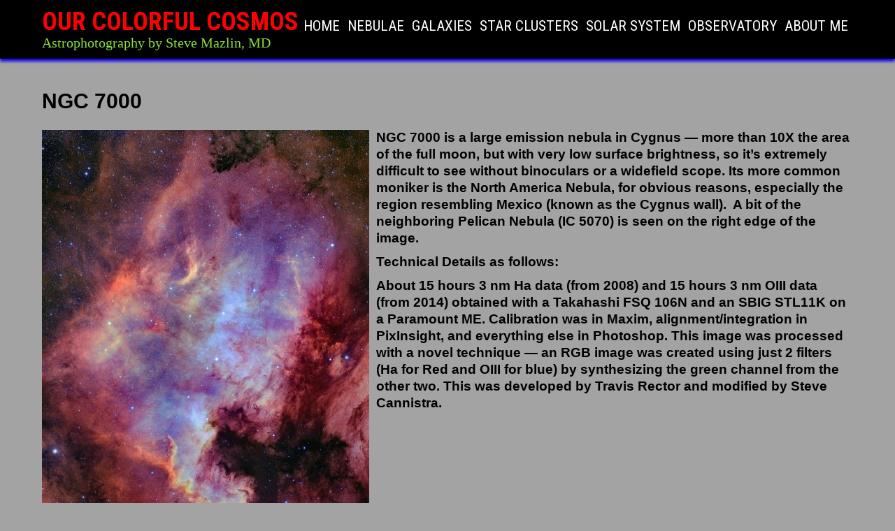

--- FILE ---
content_type: text/html; charset=UTF-8
request_url: https://ourcolorfulcosmos.com/mazlin/nebulae/ngc-7000
body_size: 4260
content:
 <!DOCTYPE html>
<html lang="en-US">
<head>
<meta charset="UTF-8">
<meta name="viewport" content="width=device-width">
<link rel="profile" href="http://gmpg.org/xfn/11">
<link rel="pingback" href="https://ourcolorfulcosmos.com/mazlin/xmlrpc.php">
<title>NGC 7000 &#8211; Our Colorful Cosmos</title>
<meta name='robots' content='noindex,follow' />
<link rel='dns-prefetch' href='//fonts.googleapis.com' />
<link rel='dns-prefetch' href='//s.w.org' />
<link rel="alternate" type="application/rss+xml" title="Our Colorful Cosmos &raquo; Feed" href="https://ourcolorfulcosmos.com/mazlin/feed/" />
<link rel="alternate" type="application/rss+xml" title="Our Colorful Cosmos &raquo; Comments Feed" href="https://ourcolorfulcosmos.com/mazlin/comments/feed/" />
		<script type="text/javascript">
			window._wpemojiSettings = {"baseUrl":"https:\/\/s.w.org\/images\/core\/emoji\/2.2.1\/72x72\/","ext":".png","svgUrl":"https:\/\/s.w.org\/images\/core\/emoji\/2.2.1\/svg\/","svgExt":".svg","source":{"concatemoji":"https:\/\/ourcolorfulcosmos.com\/mazlin\/wp-includes\/js\/wp-emoji-release.min.js?ver=4.7.29"}};
			!function(t,a,e){var r,n,i,o=a.createElement("canvas"),l=o.getContext&&o.getContext("2d");function c(t){var e=a.createElement("script");e.src=t,e.defer=e.type="text/javascript",a.getElementsByTagName("head")[0].appendChild(e)}for(i=Array("flag","emoji4"),e.supports={everything:!0,everythingExceptFlag:!0},n=0;n<i.length;n++)e.supports[i[n]]=function(t){var e,a=String.fromCharCode;if(!l||!l.fillText)return!1;switch(l.clearRect(0,0,o.width,o.height),l.textBaseline="top",l.font="600 32px Arial",t){case"flag":return(l.fillText(a(55356,56826,55356,56819),0,0),o.toDataURL().length<3e3)?!1:(l.clearRect(0,0,o.width,o.height),l.fillText(a(55356,57331,65039,8205,55356,57096),0,0),e=o.toDataURL(),l.clearRect(0,0,o.width,o.height),l.fillText(a(55356,57331,55356,57096),0,0),e!==o.toDataURL());case"emoji4":return l.fillText(a(55357,56425,55356,57341,8205,55357,56507),0,0),e=o.toDataURL(),l.clearRect(0,0,o.width,o.height),l.fillText(a(55357,56425,55356,57341,55357,56507),0,0),e!==o.toDataURL()}return!1}(i[n]),e.supports.everything=e.supports.everything&&e.supports[i[n]],"flag"!==i[n]&&(e.supports.everythingExceptFlag=e.supports.everythingExceptFlag&&e.supports[i[n]]);e.supports.everythingExceptFlag=e.supports.everythingExceptFlag&&!e.supports.flag,e.DOMReady=!1,e.readyCallback=function(){e.DOMReady=!0},e.supports.everything||(r=function(){e.readyCallback()},a.addEventListener?(a.addEventListener("DOMContentLoaded",r,!1),t.addEventListener("load",r,!1)):(t.attachEvent("onload",r),a.attachEvent("onreadystatechange",function(){"complete"===a.readyState&&e.readyCallback()})),(r=e.source||{}).concatemoji?c(r.concatemoji):r.wpemoji&&r.twemoji&&(c(r.twemoji),c(r.wpemoji)))}(window,document,window._wpemojiSettings);
		</script>
		<style type="text/css">
img.wp-smiley,
img.emoji {
	display: inline !important;
	border: none !important;
	box-shadow: none !important;
	height: 1em !important;
	width: 1em !important;
	margin: 0 .07em !important;
	vertical-align: -0.1em !important;
	background: none !important;
	padding: 0 !important;
}
</style>
<link rel='stylesheet' id='orbisius_ctc_photolite_parent_style-css'  href='https://ourcolorfulcosmos.com/mazlin/wp-content/themes/photolite/style.css?ver=1.3.2' type='text/css' media='all' />
<link rel='stylesheet' id='orbisius_ctc_photolite_parent_style_child_style-css'  href='https://ourcolorfulcosmos.com/mazlin/wp-content/themes/photolite-child-theme-01/style.css?ver=1.3.2' type='text/css' media='all' />
<link rel='stylesheet' id='photolite-font-css'  href='https://fonts.googleapis.com/css?family=Roboto+Condensed%3A300%2C400%2C600%2C700%2C800%2C900%7CTangerine%3A400%2C700&#038;ver=4.7.29' type='text/css' media='all' />
<link rel='stylesheet' id='photolite-basic-style-css'  href='https://ourcolorfulcosmos.com/mazlin/wp-content/themes/photolite-child-theme-01/style.css?ver=4.7.29' type='text/css' media='all' />
<link rel='stylesheet' id='photolite-responsive-style-css'  href='https://ourcolorfulcosmos.com/mazlin/wp-content/themes/photolite/css/theme-responsive.css?ver=4.7.29' type='text/css' media='all' />
<link rel='stylesheet' id='nivo-slider-style-css'  href='https://ourcolorfulcosmos.com/mazlin/wp-content/themes/photolite/css/nivo-slider.css?ver=4.7.29' type='text/css' media='all' />
<link rel='stylesheet' id='cpsh-shortcodes-css'  href='https://ourcolorfulcosmos.com/mazlin/wp-content/plugins/column-shortcodes/assets/css/shortcodes.css?ver=0.6.9' type='text/css' media='all' />
<link rel='stylesheet' id='abcf-rggcl-css'  href='https://ourcolorfulcosmos.com/mazlin/wp-content/plugins/responsive-grid-gallery-with-custom-links/css/rggcl.css?ver=0.1.1' type='text/css' media='all' />
<link rel='stylesheet' id='ggcl-style-css'  href='https://ourcolorfulcosmos.com/mazlin/wp-content/plugins/grid-gallery-with-custom-links/css/grid-gallery-with-custom-links.css?ver=1.2.2' type='text/css' media='all' />
<script type='text/javascript' src='https://ourcolorfulcosmos.com/mazlin/wp-includes/js/jquery/jquery.js?ver=1.12.4'></script>
<script type='text/javascript' src='https://ourcolorfulcosmos.com/mazlin/wp-includes/js/jquery/jquery-migrate.min.js?ver=1.4.1'></script>
<script type='text/javascript' src='https://ourcolorfulcosmos.com/mazlin/wp-content/themes/photolite/js/custom.js?ver=4.7.29'></script>
<link rel='https://api.w.org/' href='https://ourcolorfulcosmos.com/mazlin/wp-json/' />
<link rel="EditURI" type="application/rsd+xml" title="RSD" href="https://ourcolorfulcosmos.com/mazlin/xmlrpc.php?rsd" />
<link rel="wlwmanifest" type="application/wlwmanifest+xml" href="https://ourcolorfulcosmos.com/mazlin/wp-includes/wlwmanifest.xml" /> 
<meta name="generator" content="WordPress 4.7.29" />
<link rel="canonical" href="https://ourcolorfulcosmos.com/mazlin/nebulae/ngc-7000/" />
<link rel='shortlink' href='https://ourcolorfulcosmos.com/mazlin/?p=562' />
<link rel="alternate" type="application/json+oembed" href="https://ourcolorfulcosmos.com/mazlin/wp-json/oembed/1.0/embed?url=https%3A%2F%2Fourcolorfulcosmos.com%2Fmazlin%2Fnebulae%2Fngc-7000%2F" />
<link rel="alternate" type="text/xml+oembed" href="https://ourcolorfulcosmos.com/mazlin/wp-json/oembed/1.0/embed?url=https%3A%2F%2Fourcolorfulcosmos.com%2Fmazlin%2Fnebulae%2Fngc-7000%2F&#038;format=xml" />
        <style>
				.social_icons h5,
				.social_icons a,
				a, 
				.tm_client strong,
				#footer a,
				#footer ul li:hover a, 
				#footer ul li.current_page_item a,
				.postmeta a:hover,
				#sidebar ul li a:hover,
				.blog-post h3.entry-title,
				.woocommerce ul.products li.product .price,
				.header .header-inner .nav ul li a:hover{
					color:#65ff33;
				}
				a.read-more, a.blog-more,
				.nav-links .page-numbers.current, 
				.nav-links .page-numbers:hover,
				#commentform input#submit,
				input.search-submit{
					background-color:#65ff33;
				}
		</style>
	<style type="text/css" id="custom-background-css">
body.custom-background { background-color: #a3a3a3; }
</style>
		<style type="text/css" id="wp-custom-css">
			/*
You can add your own CSS here.

Click the help icon above to learn more.
*/

/* gray header and blue line */
.header{
          background-color:#000;
         box-shadow:0px 4px 4px #1402F7;
                            

         

	}
/* our colorful cosmos logo red */
.header .header-inner .logo a{
	color: #ff0000;
	 font-family:'Roboto Condensed';
	}


/* our colorful cosmos logo size */
.header .header-inner .logo h1{
	font-weight:700;
	 text-transform:uppercase;
	 padding:0;
	 margin-bottom:8px;
	 font-size:36px;
	 font-weight:bold; 
	}
/* Astrophotography sublogo green */
.header .header-inner .logo p{



	font-size:20px;
	 font-family:Comic Sans MS;
	 color:#fffff;
	}

/* nav menu items color black */
.header .header-inner .nav ul li a{
	color:#ffffff;
	 padding:0 7px 4px 0px;
	 display:block;
         font-size:21px;

	}


.wp-caption{
	margin:0;
	 padding:0;
	 font-size:14px;
     font-weight: bold;
     color:#000000;
	 max-width:100%;
	}

.wp-caption-text{
	margin:0;
	 padding:0;
      font-size:14px;
     font-weight: bold;
     color:#000000;
     
	}

.gallery-caption{
	margin:0;
	 padding:0;
     	}
		</style>
	</head>

<body class="page-template page-template-template-fullwidth page-template-template-fullwidth-php page page-id-562 page-child parent-pageid-24 custom-background">
			<div class="header">
            		<div class="header-inner">
                    		<div class="logo">
                            								<h1><a href="https://ourcolorfulcosmos.com/mazlin/" rel="home">Our Colorful Cosmos</a></h1>

											<p>Astrophotography by Steve Mazlin, MD</p>
					                             </div>
                             <div class="toggle">
                            	<a class="toggleMenu" href="#">Menu</a>
                            </div>                           
                            <div class="nav">
								<div class="menu-primarymenu-container"><ul id="menu-primarymenu" class="menu"><li id="menu-item-12" class="menu-item menu-item-type-post_type menu-item-object-page menu-item-home menu-item-12"><a href="https://ourcolorfulcosmos.com/mazlin/">Home</a></li>
<li id="menu-item-26" class="menu-item menu-item-type-post_type menu-item-object-page current-page-ancestor menu-item-26"><a href="https://ourcolorfulcosmos.com/mazlin/nebulae/">Nebulae</a></li>
<li id="menu-item-27" class="menu-item menu-item-type-post_type menu-item-object-page menu-item-27"><a href="https://ourcolorfulcosmos.com/mazlin/galaxies/">Galaxies</a></li>
<li id="menu-item-28" class="menu-item menu-item-type-post_type menu-item-object-page menu-item-28"><a href="https://ourcolorfulcosmos.com/mazlin/star-clusters/">Star Clusters</a></li>
<li id="menu-item-29" class="menu-item menu-item-type-post_type menu-item-object-page menu-item-29"><a href="https://ourcolorfulcosmos.com/mazlin/solar-system/">Solar System</a></li>
<li id="menu-item-974" class="menu-item menu-item-type-post_type menu-item-object-page menu-item-974"><a href="https://ourcolorfulcosmos.com/mazlin/observatory/">Observatory</a></li>
<li id="menu-item-14" class="menu-item menu-item-type-post_type menu-item-object-page menu-item-14"><a href="https://ourcolorfulcosmos.com/mazlin/about-me/">About Me</a></li>
</ul></div>                            </div><!-- nav --><div class="clear"></div>
                    </div><!-- header-inner -->
            </div><!-- header -->
            		              </div><!-- slider -->



      <div class="main-container">
         
<div class="content-area">
    <div class="middle-align">
        <div class="site-main" id="sitefull">
							
<article id="post-562" class="post-562 page type-page status-publish hentry">
	<header class="entry-header">
    			<h1 class="entry-title">NGC 7000</h1>
	</header><!-- .entry-header -->

	<div class="entry-content">
		<div id="attachment_201" style="width: 478px" class="wp-caption alignleft"><a href="http://ourcolorfulcosmos.com/mazlin/wp-content/uploads/NGC-7000master.jpg" target="_blank" rel="noopener noreferrer"><img class="wp-image-201 size-medium" src="http://ourcolorfulcosmos.com/mazlin/wp-content/uploads/NGC-7000master-468x600.jpg" alt="" width="468" height="600" srcset="https://ourcolorfulcosmos.com/mazlin/wp-content/uploads/NGC-7000master-468x600.jpg 468w, https://ourcolorfulcosmos.com/mazlin/wp-content/uploads/NGC-7000master-768x985.jpg 768w, https://ourcolorfulcosmos.com/mazlin/wp-content/uploads/NGC-7000master-1092x1400.jpg 1092w" sizes="(max-width: 468px) 100vw, 468px" /></a><p class="wp-caption-text"><span style="font-size: 12pt;"><strong>NGC 7000 &#8212; Click Image to Enlarge</strong></span></p></div>
<p><span style="font-size: 14pt;"><strong>NGC 7000 is a large emission nebula in Cygnus &#8212; more than 10X the area of the full moon, but with very low surface brightness, so it&#8217;s extremely difficult to see without binoculars or a widefield scope. Its more common moniker is the North America Nebula, for obvious reasons, especially the region resembling Mexico (known as the Cygnus wall).  A bit of the neighboring Pelican Nebula (IC 5070) is seen on the right edge of the image.</strong></span></p>
<p><span style="font-size: 14pt;"><strong>Technical Details as follows:</strong></span></p>
<p><span style="font-size: 14pt;"><strong>About 15 hours 3 nm Ha data (from 2008) and 15 hours 3 nm OIII data (from 2014) obtained with a Takahashi FSQ 106N and an SBIG STL11K on a Paramount ME. Calibration was in Maxim, alignment/integration in PixInsight, and everything else in Photoshop. This image was processed with a novel technique — an RGB image was created using just 2 filters (Ha for Red and OIII for blue) by synthesizing the green channel from the other two. This was developed by Travis Rector and modified by Steve Cannistra.</strong></span></p>
			</div><!-- .entry-content -->
	</article><!-- #post-## -->
							        </div>
        <div class="clear"></div>
    </div>
</div>


        <div class="copyright-wrapper">
        	<div class="inner">
                <div class="footer-menu">
                                        </div><!-- footer-menu -->
                <div class="copyright">
                	<p><a href="https://ourcolorfulcosmos.com/mazlin/" rel="home">Our Colorful Cosmos</a> 2026  &#169; Steve Mazlin, MD  <a href="mailto:steve@ourcolorfulcosmos.com">Steve@ourcolorfulcosmos.com</a><br/> Website: OliviaWhiteman@yahoo.com</p>  
                </div><!-- copyright --><div class="clear"></div>         
            </div><!-- inner -->
        </div>
    </div>
<script type='text/javascript' src='https://ourcolorfulcosmos.com/mazlin/wp-content/plugins/wp-gallery-custom-links/wp-gallery-custom-links.js?ver=1.1'></script>
<script type='text/javascript' src='https://ourcolorfulcosmos.com/mazlin/wp-includes/js/wp-embed.min.js?ver=4.7.29'></script>


<!-- Powered by Orbisius Child Theme Creator | URL: http://orbisius.com/products/wordpress-plugins/orbisius-child-theme-creator/ -->

</body>
</html>
<!-- Performance optimized by W3 Total Cache. Learn more: https://www.w3-edge.com/products/

 Served from: ourcolorfulcosmos.com @ 2026-01-31 19:46:38 by W3 Total Cache -->

--- FILE ---
content_type: text/css
request_url: https://ourcolorfulcosmos.com/mazlin/wp-content/themes/photolite/style.css?ver=1.3.2
body_size: 2967
content:
/*
Theme Name: Photolite
Theme URI: https://flythemes.net/wordpress-themes/photolite-free-wordpress-theme/
Author: Flythemes
Author URI: https://flythemes.net
Description: Photolite theme is responsive and best use for photography, photoblogging, business, restaurant, corporate, consultancy and other industries. These theme is compatible with the latest version of WordPress and it comes with the easy to use customizer with color scheme option, slider settings and more.   Check demo at: http://flythemesdemo.net/photolite/

Version: 1.3.2
License: GNU General Public License
License URI: license.txt
Text Domain: photolite
Tags: photography, portfolio, right-sidebar, custom-background, custom-logo, custom-header, custom-menu, editor-style, featured-images, full-width-template, sticky-post, threaded-comments, translation-ready

Photolite WordPress Theme has been created by Flythemes(flythemes.net), 2016.
Photolite WordPress Theme is released under the terms of GNU GPL
*/


*{
	margin:0;
	padding:0; outline:none;
	}
body{
	margin:0;
	 padding:0;
	 -ms-word-wrap:break-word;
	 word-wrap:break-word;
	 background-color:#f1f1f1;
	 position:relative;
	 font:12px/22px arial;
	 color:#5b5b5b;
	}
img{
	margin:0;
	 padding:0;
	 border:none;
	 max-width:100%;
	 height:auto; 
	}
section img{max-width:100%;
	}
h1,h2,h3,h4,h5,h6{
	margin:0;
	 padding:0 0 15px;
	
	}
p{ margin:0;
	 padding:0;
	}
a{
	text-decoration:none;
	 color:#f75800;
	}
a:hover{
	text-decoration:none;
	 color:#353535;
	}
ul{
	margin:0 0 0 15px;
	 padding:0;
	}
.clear{
	clear:both;
	}
.center{
	text-align:center;
	 margin-bottom:40px;
	}
.middle-align{
	margin:0 auto;
	 padding:0;
	}
.wp-caption{
	margin:0;
	 padding:0;
	 font-size:13px;
	 max-width:100%;
	}
.wp-caption-text{
	margin:0;
	 padding:0;
	}
.sticky{
	margin:0;
	 padding:0;
	}
.gallery-caption{
	margin:0;
	 padding:0;
	}
.alignleft, img.alignleft {
	display: inline;
	 float: left;
	 margin-right:45px;
	 margin-top:4px;
	 margin-bottom:20px;
	 padding:0; 
	}
.alignright, img.alignright {
	display: inline;
	 float: right; 
	}
.aligncenter, img.aligncenter {
	clear: both;
	 display: block;
	 margin-left: auto;
	 margin-right: auto;
	 margin-top:0; 
	}
.comment-list .comment-content ul {
	list-style:none;
	 margin-left:15px;
	}
.comment-list .comment-content ul li{
	margin:5px;
	}
.main-container ol{
	list-style-position:outside;
	 margin-left:20px;
	}
.main-container ol li{
	margin:5px 0;
	}
.toggleMenu{
	display:none;
	}
.bypostauthor, .screen-reader-text{
	margin:0;
	 padding:0;
	}
section{
	padding:70px 0 0;
	 position:relative;
	}
h2.section-title {
	font-family:'Roboto Condensed';
	 font-size:35px;
	 font-weight:400;
	 padding:0 0 15px 0;
	 text-align:center;
	 text-transform:uppercase;
	 display:table;
	 margin-bottom:50px;
	}
#slider{
	max-width:1400px;
	 margin:0 auto;
	 padding:0;
	 position:relative;
	}
#slider .top-bar{
	margin:0;
	 padding:16px 0 20px;
	 position:relative;
	}
#slider .top-bar h2{font:700 40px 'Roboto Condensed';
	 padding:15px 0 5px 25px;
	 text-transform:uppercase;
	 line-height:normal;
	 background-color:rgba(0,0,0,0.5);
	}
#slider .top-bar p{
	color:#ffffff;
	 font-weight:400;
	 margin:0 0 10px 0;
	 line-height:20px;
	 padding-bottom:15px;
	 padding-left:25px;
	 font:12px/20px arial;
	 background-color:rgba(0,0,0,0.5);
	}
a.read-more{
	background-color: #f75800;
	 border-radius: 4px;
	 color: #ffffff;
	 display: inline-block;
	 font: 400 19px "Roboto Condensed";
	 margin-right: 15px;
	margin-top: 15px;
	 padding: 10px 25px;
	}
a.read-more:hover {
	background-color: #f75800;
	 color: #ffffff;
	}
.entry-header img{
	width:auto;
	 margin-bottom:30px;
	}

.main-container{
	margin:0;
	 padding:0;
	}
.header.fixed{
	position:fixed !important;
	 top:0 !important;
	 margin:0;
	 padding:15px 0;
	 z-index:99;
	 background-color:#373a3f;
	 opacity:inherit;
	}
.header .header-inner{
	margin:0 auto;
	 padding:0;
	 position:relative;
	 width:1160px;
	}
.header .header-inner .logo{
	margin:0;
	 padding:0; 
	}
.header .header-inner .logo h1{
	font-weight:700;
	 text-transform:uppercase;
	 padding:0;
	 margin-bottom:8px;
	 font-size:30px;
	 font-weight:bold; 
	}
.header .header-inner .logo a{
	color:#000000;
	 font-family:'Roboto Condensed';
	}
.header .header-inner .logo p{
	font-size:12px;
	 font-family:arimo;
	 color:#000000;
	}
.container{
	width:1160px;
	 margin:0 auto;
	 padding:0;
	 position:relative;
	}
.toggle{
	display:none;
	}
.header{
	position:relative;
	 z-index:999;
	 width:100%;
	  height:auto;
	 padding:12px 0;
	 background-color:rgba(255,255,255,0.7);
	}
.header .header-inner .nav{
	margin:0;
	 padding:0;
	 text-align:right;
	 float:right;
	}
.header .header-inner .nav ul {
	float:right;
	 margin:14px 0 0;
	 padding:0;
	 font-family:'Roboto Condensed';
	 font-weight:400;
	 font-size:16px;
	}
.header .header-inner .nav ul li{
	display:inline-block;
	 margin:0;
	 text-transform:uppercase;
	 position:relative;
	}
.header .header-inner .nav ul li a{
	color:#000000;
	 padding:0 10px 10px 15px;
	 display:block;
	}
@media screen and (min-width:1000px){
.header .header-inner .nav ul li ul{
	display:none;
	 z-index:2;
	}
.header .header-inner .nav ul li:hover > ul{
	display:block;
	 background:#ffffff;
	 width:200px;
	 position:absolute;
	 top:20px;
	 left:0;
	 text-align:left;
	 box-shadow:5px 5px 5px #1e1e1e;
	 
	}
.header .header-inner .nav ul li:hover ul li ul{
	display:none;
	}
.header .header-inner .nav ul li:hover ul li:hover > ul{
	display:block;
	 position:absolute;
	 left:200px;
	 top:-14px;
	}
.header .header-inner .logo{
	float:left;
	 margin-top:8px; 
	}
}

/* --------- Homepage --------- */

.services {
	margin:0 auto;
	 padding:0;
	 width:1160px;
	}
#services-box {
	width:21.5%;
	 height:auto;
	 display:inline-block;
	 float:left;
	 margin:0 2% 0 0;
	 padding:1% 1%;
	 position:relative;
	 -webkit-box-shadow: 0 0 5px 0 #bdbdbd;
	 box-shadow: 0 0 5px 0 #bdbdbd;
	 top: -35px;
	 z-index:9999;
	 background-color:#ffffff;
	}
#services-box:nth-of-type(4) {
	margin-right:0;
	}
#services-box img {
	width:100%;
	 height:auto;
	 display: block;
	 margin:auto;
	}
#services-box h2 {
	border-bottom: 2px solid #ff8a00;
	 font-family:'Roboto Condensed';
	 font-size: 18px;
	 font-weight:bold;
	 padding:15px 0 10px;
	 text-transform: uppercase;
	 margin-bottom:10px;
	}
#services-box h2 span {
	font-size:40px;
	 font-style:normal;
	 display:block;
	 margin:10px 0 0;
	 line-height:36px; 
	}
#services-box p {
	line-height:20px;
	}
/*------------------------------------------- SERVICES END -------------------------------------------*/

/* --------- Pages ------- */
.content-area{
	width:1160px;
	 margin:0 auto;
	 padding:50px 0;
	}
.site-main{
	width:800px;
	 margin:0;
	 padding:0;
	 float:left;
	}
#sitefull{
	width:auto !important;
	}
#nosidebar{
	width:80%;
	 margin:0 auto;
	 float:none;
	 text-align:center;
	}
#sidebar{
	width:270px;
	 margin:0;
	 padding:0;
	 float:right;
	}
#sidebar select{
	max-width:100%;
	}

/*copyright css*/
.copyright-wrapper {
	position:relative;
	 padding:20px 0;
	 background-color:#2a2b2c;
	}
.copyright-wrapper .inner{width:1170px;
	 margin: auto;
	}
.footer-menu{
	float:left;
	 margin:0;
	 padding:0;
	 color:#ffffff;
	}
.copyright ul li, .footer-menu ul li{
	display:inline-block;
	 margin:0;
	 padding:0 10px 0 0;
	}
.footer-menu ul li a {
	font:400 14px 'Roboto Condensed';
	 color:#a6a6a6;
	 text-transform:uppercase;
	}
.footer-menu ul li a:hover{
	color:#ee5501;
	}
.footer-menu ul ul{
	display:none;
	}
.copyright {
	float:right;
	 margin:auto;
	 text-align:right;
	 color:#a6a6a6;
	}
.copyright a:hover {
	color:#a6a6a6;
	}

/* ------ Contact Form ------ */
.wpcf7{
	margin:0;
	 padding:0;
	 font:400 15px 'Roboto Condensed', sans-serif;
	 color:#ffffff;
	}
.wpcf7 form{
	margin:0;
	 padding:0;
	}
.wpcf7 form span.last{
	float:none !important;
	}
.wpcf7 form input[type="text"], .wpcf7 form input[type="email"], .wpcf7 form input[type="tel"], .wpcf7 form input[type="url"], .wpcf7 form input[type="date"], .wpcf7 form select, .leftdiv input[type="text"], .leftdiv input [type="url"], .leftdiv input[type="email"], .leftdiv input[type="tel"], .wpcf7 form textarea, .rightdiv textarea{
	width:94%;
	 background-color:#f8f8f8;
	 border:1px solid #e6e5e5;
	 padding:10px;
	 margin-top:15px;
	 font:400 14px 'Roboto Condensed', sans-serif;
	 color:#777777;
	}
.wpcf7 form textarea, .rightdiv textarea{
	height:132px;
	}
.wpcf7 form input[type="checkbox"], .wpcf7 form input[type="radio"], .wpcf7 form input[type="file"]{
	margin-top:10px; padding:0;
	}
span.wpcf7-list-item{
	margin:0 15px 0 0 !important;
	}
.wpcf7 form input[type="submit"], #contact input[type="submit"], .entry-content input[type="submit"]{
	font:400 20px 'Roboto Condensed', sans-serif;
	 margin:10px 0 0 0;
	 padding:5px 20px;
	 border:none;
	 color:#ffffff;
	 border-radius:4px;
	 -moz-border-radius:4px;
	 -o-border-radius:4px;
	 -webkit-border-radius:4px;
	 cursor:pointer;
	 background-color:#0fa5d9;
	 text-transform:uppercase;
	}

.error_msg{
	padding:10px;
	 background:#ffd3ce;
	 color:#e00;
	 border:1px #e00 solid;
	 margin:15px 0;
	
	}
.success_msg{
	padding:10px;
	 background:#dcffc5;
	 color:#070;
	 border:1px #070 solid;
	 margin:15px 0;
	}
.spacer20{
	height:20px;
	 clear:both;
	}
.nav-links{
	display:table;
	 clear:both;
	 margin-top:15px;
	}
.nav-links .page-numbers{
	background:#222222;
	 color:#fff;
	 padding:5px 10px;
	 display:inline-block;
	}
h1.entry-title, h1.page-title{
	padding-bottom:20px;
	 font-size:30px;
	 text-transform:uppercase;
	}
article.tag-sticky-2{
	background:#f6f6f6;
	 padding:10px;
	}
article img{
	height:auto;
	}
article p{
	margin:10px 0;
	}
.post-date{
	display:inline;
	}
.post-comment{
	display:inline;
	}
.post-categories{
	display:inline;
	}
.post-tags{
	display:inline;
	}
form.search-form{
	margin-bottom:15px;
	}
input.search-field, .post-password-form input[type=password]{
	border:1px #eee solid;
	 padding:4px;
	}
input.search-submit, .post-password-form input[type=submit]{
	border:none;
	 color:#ffffff;
	 padding:4px 10px;
	 cursor:pointer;
	}
aside.widget{
	margin-bottom:30px;
	}
aside.widget ul{
	list-style:disc;
	 margin-left:13px;
	}
.nav-previous{
	float:left;
	 margin-top:10px;
	 margin-bottom:10px;
	}
.nav-next{
	float:right;
	 margin-top:10px;
	 margin-bottom:10px;
	}
nav.post-navigation{
	padding:10px 0 20px;
	}
.accordion-box h2.active{
	color:#ff8a00;
	}
.webicon{
	font-size:20px;
	}
#sidebar ul li{margin:5px 0;
	}
.comment-list, ol.comment-list{
	list-style:none;
	 margin-left:0;
	 margin-top:20px;
	 margin-bottom:20px;
	}
.comment-list ul, ol.comment-list ul{
	list-style:none;
	}
.comment-list li.comment{
	margin-top:20px;
	}
.comment-list .comment-content h1, .comment-list .comment-content h2, .comment-list .comment-content h3, .comment-list .comment-content h4, .comment-list .comment-content h5, .comment-list .comment-content h6{
	margin-top:15px;
	}
h3.widget-title{
	font-size:18px;
	 border-bottom:1px solid #cccccc;
	 padding-bottom:15px;
	 margin-bottom:15px;
	 text-transform:uppercase;
	}
.blog-post-repeat{
	border-bottom:1px solid #cccccc;
	 margin-bottom:40px;
	}

/* woocommerce */
a.added_to_cart{
	background:#e1472f;
	 padding:5px;
	 display:inline-block;
	 color:#fff;
	 line-height:1;
	}
a.added_to_cart:hover{
	background:#000000;
	}
a.button.added:before{
	content:'' !important;
	}
#bbpress-forums ul li{
	padding:0;
	}
#subscription-toggle a.subscription-toggle{
	padding:5px 10px;
	 display:inline-block;
	 color:#e1472f;
	 margin-top:4px;
	}
textarea.wp-editor-area{
	border:1px #ccc solid;
	}
.woocommerce input[type=text], .woocommerce textarea{
	border:1px #ccc solid;
	 padding:4px;
	}
form.woocommerce-ordering select{
	padding:5px;
	 color:#777777;
	}
.woocommerce table.shop_table th, .woocommerce-page table.shop_table th{
	font-family:'Roboto Condensed',san-serif;
	 color:#ff8a00;
	}
.woocommerce ul.products li.product .price, .woocommerce-page ul.products li.product .price{
	color:inherit !important;
	}
h1.product_title, p.price{
	margin-bottom:10px;
	}
a.blogthumbs img{
	width:100%;
	}

/**/
h2.section-title{
	margin:0 auto 23px auto;
	}
#contact .column-2{
	width:65%;
	 float:left;
	 margin:0;
	}
#contact .column-2.last_column{
	width:25%;
	 margin-left:9%; 
	}
#contact .column-2.last_column span{
	text-transform:capitalize;
	 font:400 14px 'Open Sans',san-serif; 
	}
#contact .column-2.last_column a{
	color:#666666;
	}

--- FILE ---
content_type: text/css
request_url: https://ourcolorfulcosmos.com/mazlin/wp-content/themes/photolite-child-theme-01/style.css?ver=1.3.2
body_size: 473
content:
/*
Theme Name: Photolite Child 01
Theme URI: 
Description: Child 01 theme for the Photolite theme
Author: <a href="https://flythemes.net">Flythemes</a>
Author URI: 
Template: photolite
Version: 1.3.2
*/

/* Generated by Orbisius Child Theme Creator (http://orbisius.com/products/wordpress-plugins/orbisius-child-theme-creator/) on Sat, 15 Apr 2017 22:23:13 +0000 */ 

body{
        color:#000000;
        font:12px/22px arial;
	}

@font-face {
    font-family: 'lemonadaregular';
    src: url('http://ourcolorfulcosmos.com/mazlin/lemonda_fonts/lemonada-regular-webfont.woff2') format('woff2'),
         url('http://ourcolorfulcosmos.com/mazlin/wp-content/themes/photolite-child-theme-01/lemonada_fonts/lemonada-regular-webfont.woff') format('woff');
    font-weight: normal;
    font-style: normal;
}

@font-face {
    font-family: 'lemonadabold';
    src: url('http://ourcolorfulcosmos.com/mazlin/wp-content/themes/photolite-child-theme-01/lemonada_fonts/lemonada-bold-webfont.woff2') format('woff2'),
         url('http://ourcolorfulcosmos.com/mazlin/wp-content/themes/photolite-child-theme-01/lemonada_fonts/lemonda_fonts/lemonada-bold-webfont.woff') format('woff');
    font-weight: normal;
    font-style: normal;
}

@font-face {
    font-family: 'lemonadasemibold';
    src: url('http://ourcolorfulcosmos.com/mazlin/wp-content/themes/photolite-child-theme-01/lemonada_fonts/lemonada-semibold-webfont.woff2') format('woff2'),
         url('http://ourcolorfulcosmos.com/mazlin/wp-content/themes/photolite-child-theme-01/lemonada_fonts/lemonada-semibold-webfont.woff') format('woff');
    font-weight: normal;
    font-style: normal;
}

@font-face {
    font-family: 'lemonadalight';
    src: url('http://ourcolorfulcosmos.com/mazlin/wp-content/themes/photolite-child-theme-01/lemonada_fonts/lemonada-light-webfont.woff2') format('woff2'),
         url('http://ourcolorfulcosmos.com/mazlin/wp-content/themes/photolite-child-theme-01/lemonada_fonts/lemonada-light-webfont.woff') format('woff');
    font-weight: normal;
    font-style: normal;
}


.header{
          background-color:#a3a3a3;
         box-shadow:6px 6px 6px #ff0000;
	}

.header .header-inner .logo a{
	color: #000000;
	 font-family:'Roboto Condensed';
	}



.header .header-inner .logo p{
	font-size:12px;
	 font-family:arimo;
         color: #8bdf3a;
	}

.header .header-inner .logo h1{
	font-weight:700;
	 text-transform:uppercase;
	 padding:0;
	 margin-bottom:8px;
	 font-size:32px;
	 font-weight:bold; 
         color: #C20000;
	}

h1.entry-title, h1.page-title{
	padding-bottom:20px;
	 font-size:30px;
	 text-transform:capitalize;        
}


	
.page-id-8 .entry-title {display: none;}
